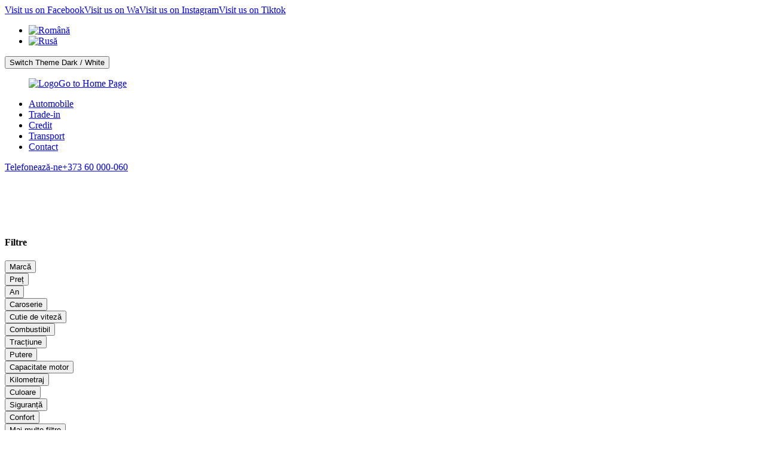

--- FILE ---
content_type: text/html; charset=UTF-8
request_url: https://importauto.md/automobile/citroen/
body_size: 18395
content:
    <!doctype html>
<html lang="ro-RO" >

    <head>
        <meta charset="UTF-8">
        <meta name="viewport" content="width=device-width, initial-scale=1">
        <link rel="profile" href="https://gmpg.org/xfn/11">

        <title>Citroen de vânzare în Chișinău, Moldova. 🚘 Cumpără Citroen cu rulaj 🔥 Automobil Citroen la comanda din Europa</title>
<meta name='robots' content='max-image-preview:large' />
	<style>img:is([sizes="auto" i], [sizes^="auto," i]) { contain-intrinsic-size: 3000px 1500px }</style>
	<link rel="alternate" type="application/rss+xml" title="Import Auto &raquo; Flux" href="https://importauto.md/feed/" />
<link rel="alternate" type="application/rss+xml" title="Import Auto &raquo; Flux comentarii" href="https://importauto.md/comments/feed/" />
<link rel="alternate" type="application/rss+xml" title="Import Auto &raquo; Flux Citroen Marcă" href="https://importauto.md/automobile/citroen/feed/" />
<meta name="title" content="Citroen de vânzare în Chișinău, Moldova. 🚘 Cumpără Citroen cu rulaj 🔥 Automobil Citroen la comanda din Europa">
<meta property="og:title" content="Citroen de vânzare în Chișinău, Moldova. 🚘 Cumpără Citroen cu rulaj 🔥 Automobil Citroen la comanda din Europa">
<meta name="description" content="Vânzare Citroen cu parcurs în Chișinău. Automobile cu rulaj din Europa în stock și la comandă. 🔥 Leasing | Credit auto | schimb | tradein.">
<meta property="og:description" content="Vânzare Citroen cu parcurs în Chișinău. Automobile cu rulaj din Europa în stock și la comandă. 🔥 Leasing | Credit auto | schimb | tradein.">
<meta name="image" content="https://importauto.md/wp-content/uploads/2023/10/share-import-auto.png">
<meta property="og:image" content="https://importauto.md/wp-content/uploads/2023/10/share-import-auto.png">
<script>
window._wpemojiSettings = {"baseUrl":"https:\/\/s.w.org\/images\/core\/emoji\/15.0.3\/72x72\/","ext":".png","svgUrl":"https:\/\/s.w.org\/images\/core\/emoji\/15.0.3\/svg\/","svgExt":".svg","source":{"concatemoji":"https:\/\/importauto.md\/wp-includes\/js\/wp-emoji-release.min.js?ver=6.7.4"}};
/*! This file is auto-generated */
!function(i,n){var o,s,e;function c(e){try{var t={supportTests:e,timestamp:(new Date).valueOf()};sessionStorage.setItem(o,JSON.stringify(t))}catch(e){}}function p(e,t,n){e.clearRect(0,0,e.canvas.width,e.canvas.height),e.fillText(t,0,0);var t=new Uint32Array(e.getImageData(0,0,e.canvas.width,e.canvas.height).data),r=(e.clearRect(0,0,e.canvas.width,e.canvas.height),e.fillText(n,0,0),new Uint32Array(e.getImageData(0,0,e.canvas.width,e.canvas.height).data));return t.every(function(e,t){return e===r[t]})}function u(e,t,n){switch(t){case"flag":return n(e,"\ud83c\udff3\ufe0f\u200d\u26a7\ufe0f","\ud83c\udff3\ufe0f\u200b\u26a7\ufe0f")?!1:!n(e,"\ud83c\uddfa\ud83c\uddf3","\ud83c\uddfa\u200b\ud83c\uddf3")&&!n(e,"\ud83c\udff4\udb40\udc67\udb40\udc62\udb40\udc65\udb40\udc6e\udb40\udc67\udb40\udc7f","\ud83c\udff4\u200b\udb40\udc67\u200b\udb40\udc62\u200b\udb40\udc65\u200b\udb40\udc6e\u200b\udb40\udc67\u200b\udb40\udc7f");case"emoji":return!n(e,"\ud83d\udc26\u200d\u2b1b","\ud83d\udc26\u200b\u2b1b")}return!1}function f(e,t,n){var r="undefined"!=typeof WorkerGlobalScope&&self instanceof WorkerGlobalScope?new OffscreenCanvas(300,150):i.createElement("canvas"),a=r.getContext("2d",{willReadFrequently:!0}),o=(a.textBaseline="top",a.font="600 32px Arial",{});return e.forEach(function(e){o[e]=t(a,e,n)}),o}function t(e){var t=i.createElement("script");t.src=e,t.defer=!0,i.head.appendChild(t)}"undefined"!=typeof Promise&&(o="wpEmojiSettingsSupports",s=["flag","emoji"],n.supports={everything:!0,everythingExceptFlag:!0},e=new Promise(function(e){i.addEventListener("DOMContentLoaded",e,{once:!0})}),new Promise(function(t){var n=function(){try{var e=JSON.parse(sessionStorage.getItem(o));if("object"==typeof e&&"number"==typeof e.timestamp&&(new Date).valueOf()<e.timestamp+604800&&"object"==typeof e.supportTests)return e.supportTests}catch(e){}return null}();if(!n){if("undefined"!=typeof Worker&&"undefined"!=typeof OffscreenCanvas&&"undefined"!=typeof URL&&URL.createObjectURL&&"undefined"!=typeof Blob)try{var e="postMessage("+f.toString()+"("+[JSON.stringify(s),u.toString(),p.toString()].join(",")+"));",r=new Blob([e],{type:"text/javascript"}),a=new Worker(URL.createObjectURL(r),{name:"wpTestEmojiSupports"});return void(a.onmessage=function(e){c(n=e.data),a.terminate(),t(n)})}catch(e){}c(n=f(s,u,p))}t(n)}).then(function(e){for(var t in e)n.supports[t]=e[t],n.supports.everything=n.supports.everything&&n.supports[t],"flag"!==t&&(n.supports.everythingExceptFlag=n.supports.everythingExceptFlag&&n.supports[t]);n.supports.everythingExceptFlag=n.supports.everythingExceptFlag&&!n.supports.flag,n.DOMReady=!1,n.readyCallback=function(){n.DOMReady=!0}}).then(function(){return e}).then(function(){var e;n.supports.everything||(n.readyCallback(),(e=n.source||{}).concatemoji?t(e.concatemoji):e.wpemoji&&e.twemoji&&(t(e.twemoji),t(e.wpemoji)))}))}((window,document),window._wpemojiSettings);
</script>
<link rel='stylesheet' id='fontello-css' href='https://importauto.md/wp-content/plugins/go-car-dealer//assets/fontello/css/fontello.css?ver=1760539675' media='all' />
<style id='wp-emoji-styles-inline-css'>

	img.wp-smiley, img.emoji {
		display: inline !important;
		border: none !important;
		box-shadow: none !important;
		height: 1em !important;
		width: 1em !important;
		margin: 0 0.07em !important;
		vertical-align: -0.1em !important;
		background: none !important;
		padding: 0 !important;
	}
</style>
<link rel='stylesheet' id='wp-block-library-css' href='https://importauto.md/wp-includes/css/dist/block-library/style.min.css?ver=6.7.4' media='all' />
<style id='enspire-alert-style-inline-css'>
.wp-block-gutenberg-customizer-gutenberg-customizer{background-color:#21759b;color:#fff;padding:2px}

</style>
<link rel='stylesheet' id='es-core-tailwind-css' href='https://importauto.md/wp-content/themes/go-car-dealer-theme/assets/css/es-tailwind.css?ver=1760540255' media='all' />
<link rel='stylesheet' id='es-core-gutenberg-css' href='https://importauto.md/wp-content/themes/go-car-dealer-theme/assets/css/es-gutenberg.css?ver=1760540255' media='all' />
<style id='classic-theme-styles-inline-css'>
/*! This file is auto-generated */
.wp-block-button__link{color:#fff;background-color:#32373c;border-radius:9999px;box-shadow:none;text-decoration:none;padding:calc(.667em + 2px) calc(1.333em + 2px);font-size:1.125em}.wp-block-file__button{background:#32373c;color:#fff;text-decoration:none}
</style>
<style id='global-styles-inline-css'>
:root{--wp--preset--aspect-ratio--square: 1;--wp--preset--aspect-ratio--4-3: 4/3;--wp--preset--aspect-ratio--3-4: 3/4;--wp--preset--aspect-ratio--3-2: 3/2;--wp--preset--aspect-ratio--2-3: 2/3;--wp--preset--aspect-ratio--16-9: 16/9;--wp--preset--aspect-ratio--9-16: 9/16;--wp--preset--color--black: #000000;--wp--preset--color--cyan-bluish-gray: #abb8c3;--wp--preset--color--white: #ffffff;--wp--preset--color--pale-pink: #f78da7;--wp--preset--color--vivid-red: #cf2e2e;--wp--preset--color--luminous-vivid-orange: #ff6900;--wp--preset--color--luminous-vivid-amber: #fcb900;--wp--preset--color--light-green-cyan: #7bdcb5;--wp--preset--color--vivid-green-cyan: #00d084;--wp--preset--color--pale-cyan-blue: #8ed1fc;--wp--preset--color--vivid-cyan-blue: #0693e3;--wp--preset--color--vivid-purple: #9b51e0;--wp--preset--color--b-1: hsla(var(--b1)/1);--wp--preset--color--b-2: hsla(var(--b2)/1);--wp--preset--color--b-3: hsla(var(--b3)/1);--wp--preset--color--bc: hsla(var(--bc)/1);--wp--preset--color--p: hsla(var(--p)/1);--wp--preset--color--pc: hsla(var(--pc)/1);--wp--preset--color--pf: hsla(var(--pf)/1);--wp--preset--color--s: hsla(var(--s)/1);--wp--preset--color--sc: hsla(var(--sc)/1);--wp--preset--color--sf: hsla(var(--sf)/1);--wp--preset--color--a: hsla(var(--a)/1);--wp--preset--color--ac: hsla(var(--ac)/1);--wp--preset--color--af: hsla(var(--af)/1);--wp--preset--color--n: hsla(var(--n)/1);--wp--preset--color--nc: hsla(var(--nc)/1);--wp--preset--color--nf: hsla(var(--nf)/1);--wp--preset--color--in: hsla(var(--inc)/1);--wp--preset--color--su: hsla(var(--su)/1);--wp--preset--color--suc: hsla(var(--suc)/1);--wp--preset--color--wa: hsla(var(--wa)/1);--wp--preset--color--wac: hsla(var(--wac)/1);--wp--preset--color--er: hsla(var(--er)/1);--wp--preset--color--erc: hsla(var(--erc)/1);--wp--preset--gradient--vivid-cyan-blue-to-vivid-purple: linear-gradient(135deg,rgba(6,147,227,1) 0%,rgb(155,81,224) 100%);--wp--preset--gradient--light-green-cyan-to-vivid-green-cyan: linear-gradient(135deg,rgb(122,220,180) 0%,rgb(0,208,130) 100%);--wp--preset--gradient--luminous-vivid-amber-to-luminous-vivid-orange: linear-gradient(135deg,rgba(252,185,0,1) 0%,rgba(255,105,0,1) 100%);--wp--preset--gradient--luminous-vivid-orange-to-vivid-red: linear-gradient(135deg,rgba(255,105,0,1) 0%,rgb(207,46,46) 100%);--wp--preset--gradient--very-light-gray-to-cyan-bluish-gray: linear-gradient(135deg,rgb(238,238,238) 0%,rgb(169,184,195) 100%);--wp--preset--gradient--cool-to-warm-spectrum: linear-gradient(135deg,rgb(74,234,220) 0%,rgb(151,120,209) 20%,rgb(207,42,186) 40%,rgb(238,44,130) 60%,rgb(251,105,98) 80%,rgb(254,248,76) 100%);--wp--preset--gradient--blush-light-purple: linear-gradient(135deg,rgb(255,206,236) 0%,rgb(152,150,240) 100%);--wp--preset--gradient--blush-bordeaux: linear-gradient(135deg,rgb(254,205,165) 0%,rgb(254,45,45) 50%,rgb(107,0,62) 100%);--wp--preset--gradient--luminous-dusk: linear-gradient(135deg,rgb(255,203,112) 0%,rgb(199,81,192) 50%,rgb(65,88,208) 100%);--wp--preset--gradient--pale-ocean: linear-gradient(135deg,rgb(255,245,203) 0%,rgb(182,227,212) 50%,rgb(51,167,181) 100%);--wp--preset--gradient--electric-grass: linear-gradient(135deg,rgb(202,248,128) 0%,rgb(113,206,126) 100%);--wp--preset--gradient--midnight: linear-gradient(135deg,rgb(2,3,129) 0%,rgb(40,116,252) 100%);--wp--preset--font-size--small: 13px;--wp--preset--font-size--medium: 20px;--wp--preset--font-size--large: 36px;--wp--preset--font-size--x-large: 42px;--wp--preset--font-size--tiny: 10px;--wp--preset--font-size--xs: 12px;--wp--preset--font-size--sm: 14px;--wp--preset--font-size--lg: 18px;--wp--preset--font-size--xl: 20px;--wp--preset--font-size--2-xl: 32px;--wp--preset--font-size--hg: 94px;--wp--preset--font-size--h-1: 36px;--wp--preset--font-size--h-2: 30px;--wp--preset--font-size--h-3: 28px;--wp--preset--font-size--h-4: 24px;--wp--preset--font-size--h-5: 19px;--wp--preset--font-size--h-6: 16px;--wp--preset--spacing--20: 0.44rem;--wp--preset--spacing--30: 0.67rem;--wp--preset--spacing--40: 1rem;--wp--preset--spacing--50: 1.5rem;--wp--preset--spacing--60: 2.25rem;--wp--preset--spacing--70: 3.38rem;--wp--preset--spacing--80: 5.06rem;--wp--preset--shadow--natural: 6px 6px 9px rgba(0, 0, 0, 0.2);--wp--preset--shadow--deep: 12px 12px 50px rgba(0, 0, 0, 0.4);--wp--preset--shadow--sharp: 6px 6px 0px rgba(0, 0, 0, 0.2);--wp--preset--shadow--outlined: 6px 6px 0px -3px rgba(255, 255, 255, 1), 6px 6px rgba(0, 0, 0, 1);--wp--preset--shadow--crisp: 6px 6px 0px rgba(0, 0, 0, 1);}:where(.is-layout-flex){gap: 0.5em;}:where(.is-layout-grid){gap: 0.5em;}body .is-layout-flex{display: flex;}.is-layout-flex{flex-wrap: wrap;align-items: center;}.is-layout-flex > :is(*, div){margin: 0;}body .is-layout-grid{display: grid;}.is-layout-grid > :is(*, div){margin: 0;}:where(.wp-block-columns.is-layout-flex){gap: 2em;}:where(.wp-block-columns.is-layout-grid){gap: 2em;}:where(.wp-block-post-template.is-layout-flex){gap: 1.25em;}:where(.wp-block-post-template.is-layout-grid){gap: 1.25em;}.has-black-color{color: var(--wp--preset--color--black) !important;}.has-cyan-bluish-gray-color{color: var(--wp--preset--color--cyan-bluish-gray) !important;}.has-white-color{color: var(--wp--preset--color--white) !important;}.has-pale-pink-color{color: var(--wp--preset--color--pale-pink) !important;}.has-vivid-red-color{color: var(--wp--preset--color--vivid-red) !important;}.has-luminous-vivid-orange-color{color: var(--wp--preset--color--luminous-vivid-orange) !important;}.has-luminous-vivid-amber-color{color: var(--wp--preset--color--luminous-vivid-amber) !important;}.has-light-green-cyan-color{color: var(--wp--preset--color--light-green-cyan) !important;}.has-vivid-green-cyan-color{color: var(--wp--preset--color--vivid-green-cyan) !important;}.has-pale-cyan-blue-color{color: var(--wp--preset--color--pale-cyan-blue) !important;}.has-vivid-cyan-blue-color{color: var(--wp--preset--color--vivid-cyan-blue) !important;}.has-vivid-purple-color{color: var(--wp--preset--color--vivid-purple) !important;}.has-black-background-color{background-color: var(--wp--preset--color--black) !important;}.has-cyan-bluish-gray-background-color{background-color: var(--wp--preset--color--cyan-bluish-gray) !important;}.has-white-background-color{background-color: var(--wp--preset--color--white) !important;}.has-pale-pink-background-color{background-color: var(--wp--preset--color--pale-pink) !important;}.has-vivid-red-background-color{background-color: var(--wp--preset--color--vivid-red) !important;}.has-luminous-vivid-orange-background-color{background-color: var(--wp--preset--color--luminous-vivid-orange) !important;}.has-luminous-vivid-amber-background-color{background-color: var(--wp--preset--color--luminous-vivid-amber) !important;}.has-light-green-cyan-background-color{background-color: var(--wp--preset--color--light-green-cyan) !important;}.has-vivid-green-cyan-background-color{background-color: var(--wp--preset--color--vivid-green-cyan) !important;}.has-pale-cyan-blue-background-color{background-color: var(--wp--preset--color--pale-cyan-blue) !important;}.has-vivid-cyan-blue-background-color{background-color: var(--wp--preset--color--vivid-cyan-blue) !important;}.has-vivid-purple-background-color{background-color: var(--wp--preset--color--vivid-purple) !important;}.has-black-border-color{border-color: var(--wp--preset--color--black) !important;}.has-cyan-bluish-gray-border-color{border-color: var(--wp--preset--color--cyan-bluish-gray) !important;}.has-white-border-color{border-color: var(--wp--preset--color--white) !important;}.has-pale-pink-border-color{border-color: var(--wp--preset--color--pale-pink) !important;}.has-vivid-red-border-color{border-color: var(--wp--preset--color--vivid-red) !important;}.has-luminous-vivid-orange-border-color{border-color: var(--wp--preset--color--luminous-vivid-orange) !important;}.has-luminous-vivid-amber-border-color{border-color: var(--wp--preset--color--luminous-vivid-amber) !important;}.has-light-green-cyan-border-color{border-color: var(--wp--preset--color--light-green-cyan) !important;}.has-vivid-green-cyan-border-color{border-color: var(--wp--preset--color--vivid-green-cyan) !important;}.has-pale-cyan-blue-border-color{border-color: var(--wp--preset--color--pale-cyan-blue) !important;}.has-vivid-cyan-blue-border-color{border-color: var(--wp--preset--color--vivid-cyan-blue) !important;}.has-vivid-purple-border-color{border-color: var(--wp--preset--color--vivid-purple) !important;}.has-vivid-cyan-blue-to-vivid-purple-gradient-background{background: var(--wp--preset--gradient--vivid-cyan-blue-to-vivid-purple) !important;}.has-light-green-cyan-to-vivid-green-cyan-gradient-background{background: var(--wp--preset--gradient--light-green-cyan-to-vivid-green-cyan) !important;}.has-luminous-vivid-amber-to-luminous-vivid-orange-gradient-background{background: var(--wp--preset--gradient--luminous-vivid-amber-to-luminous-vivid-orange) !important;}.has-luminous-vivid-orange-to-vivid-red-gradient-background{background: var(--wp--preset--gradient--luminous-vivid-orange-to-vivid-red) !important;}.has-very-light-gray-to-cyan-bluish-gray-gradient-background{background: var(--wp--preset--gradient--very-light-gray-to-cyan-bluish-gray) !important;}.has-cool-to-warm-spectrum-gradient-background{background: var(--wp--preset--gradient--cool-to-warm-spectrum) !important;}.has-blush-light-purple-gradient-background{background: var(--wp--preset--gradient--blush-light-purple) !important;}.has-blush-bordeaux-gradient-background{background: var(--wp--preset--gradient--blush-bordeaux) !important;}.has-luminous-dusk-gradient-background{background: var(--wp--preset--gradient--luminous-dusk) !important;}.has-pale-ocean-gradient-background{background: var(--wp--preset--gradient--pale-ocean) !important;}.has-electric-grass-gradient-background{background: var(--wp--preset--gradient--electric-grass) !important;}.has-midnight-gradient-background{background: var(--wp--preset--gradient--midnight) !important;}.has-small-font-size{font-size: var(--wp--preset--font-size--small) !important;}.has-medium-font-size{font-size: var(--wp--preset--font-size--medium) !important;}.has-large-font-size{font-size: var(--wp--preset--font-size--large) !important;}.has-x-large-font-size{font-size: var(--wp--preset--font-size--x-large) !important;}
:where(.wp-block-post-template.is-layout-flex){gap: 1.25em;}:where(.wp-block-post-template.is-layout-grid){gap: 1.25em;}
:where(.wp-block-columns.is-layout-flex){gap: 2em;}:where(.wp-block-columns.is-layout-grid){gap: 2em;}
:root :where(.wp-block-pullquote){font-size: 1.5em;line-height: 1.6;}
</style>
<link rel='stylesheet' id='es-core-front-css' href='https://importauto.md/wp-content/plugins/go-car-dealer//assets/css/es-front.css?ver=1760539675' media='all' />
<link rel='stylesheet' id='autopark-archive-css' href='https://importauto.md/wp-content/plugins/go-car-dealer/assets/css/gocar-archive.css?ver=1.0.0' media='all' />
<link rel='stylesheet' id='wpml-legacy-horizontal-list-0-css' href='https://importauto.md/wp-content/plugins/sitepress-multilingual-cms/templates/language-switchers/legacy-list-horizontal/style.min.css?ver=1' media='all' />
<link rel='stylesheet' id='es-theme-css' href='https://importauto.md/wp-content/themes/go-car-dealer-theme/assets/css/es-theme.css?ver=1760540255' media='' />
<link rel='stylesheet' id='fancybox-css' href='https://importauto.md/wp-content/plugins/go-car-dealer/assets/libs/fancybox/fancybox.min.css?ver=6.7.4' media='all' />
<script id="wpml-cookie-js-extra">
var wpml_cookies = {"wp-wpml_current_language":{"value":"ro","expires":1,"path":"\/"}};
var wpml_cookies = {"wp-wpml_current_language":{"value":"ro","expires":1,"path":"\/"}};
</script>
<script src="https://importauto.md/wp-content/plugins/sitepress-multilingual-cms/res/js/cookies/language-cookie.js?ver=470000" id="wpml-cookie-js" defer data-wp-strategy="defer"></script>
<script src="https://importauto.md/wp-content/plugins/go-car-dealer//assets/js/es-front.js?ver=1760539675" id="es-core-front-js"></script>
<script src="https://importauto.md/wp-content/plugins/go-car-dealer/assets/libs/swiper/swiper-bundle.js?ver=6.7.4" id="swiper-js"></script>
<script src="https://importauto.md/wp-content/plugins/go-car-dealer/assets/libs/fancybox/fancybox.min.js?ver=6.7.4" id="fancybox-js"></script>
<link rel="https://api.w.org/" href="https://importauto.md/wp-json/" /><link rel="EditURI" type="application/rsd+xml" title="RSD" href="https://importauto.md/xmlrpc.php?rsd" />
<meta name="generator" content="WordPress 6.7.4" />
<meta name="generator" content="WPML ver:4.7.0 stt:44,45;" />
<style type="text/css">
.es-car-slider-logo-block{margin-bottom:2rem}.gw-slider-logo__link{display:flex;align-items:center;justify-content:center;height:100%;font-size:12px;font-weight:700}.es-car-slider-logo{background-color:#fff;color:#1c2123;height:60px;border-radius:var(--rounded-box,1rem);overflow:hidden;border-width:1px;--tw-border-opacity:1;border-color:hsl(var(--b3,var(--b2)) / var(--tw-border-opacity));padding:.5rem}.gw-car-slider-logo:not(.swiper-initialized) .swiper-wrapper{display:flex;gap:5px}.gw-car-slider-logo:not(.swiper-initialized) .swiper-slide{width:calc(100% / 4 - 4px)!important;height:40px!important}.gw-car-slider-logo:not(.swiper-initialized) .swiper-slide:nth-child(n+5){display:none}@media (min-width:374px){.gw-car-slider-logo:not(.swiper-initialized) .swiper-slide{width:calc(100% / 5 - 4px)!important;height:40px!important}.gw-car-slider-logo:not(.swiper-initialized) .swiper-slide:nth-child(n+6){display:none}}@media (min-width:460px){.gw-car-slider-logo:not(.swiper-initialized) .swiper-slide{width:calc(100% / 6 - 4px)!important;height:40px!important}.gw-car-slider-logo:not(.swiper-initialized) .swiper-slide:nth-child(n+7){display:none}}@media (min-width:600px){.gw-car-slider-logo:not(.swiper-initialized) .swiper-slide{width:calc(100% / 8 - 4px)!important;height:40px!important}.gw-car-slider-logo:not(.swiper-initialized) .swiper-slide:nth-child(n+9){display:none}}@media (min-width:760px){.gw-car-slider-logo:not(.swiper-initialized) .swiper-slide{width:calc(100% / 10 - 4px)!important;height:40px!important}.gw-car-slider-logo:not(.swiper-initialized) .swiper-slide:nth-child(n+11){display:none}}@media (min-width:960px){.gw-car-slider-logo:not(.swiper-initialized) .swiper-slide{width:calc(100% / 12 - 4px)!important;height:40px!important}.gw-car-slider-logo:not(.swiper-initialized) .swiper-slide:nth-child(n+13){display:none}}@media (min-width:1180px){.gw-car-slider-logo:not(.swiper-initialized) .swiper-slide{width:calc(100% / 15 - 4px)!important;height:40px!important}.gw-car-slider-logo:not(.swiper-initialized) .swiper-slide:nth-child(n+16){display:none}}
</style>
<link rel="icon" href="https://importauto.md/wp-content/uploads/2024/08/favicon-192x192-1-192x150.png" sizes="32x32" />
<link rel="icon" href="https://importauto.md/wp-content/uploads/2024/08/favicon-192x192-1-192x150.png" sizes="192x192" />
<link rel="apple-touch-icon" href="https://importauto.md/wp-content/uploads/2024/08/favicon-192x192-1-192x150.png" />
<meta name="msapplication-TileImage" content="https://importauto.md/wp-content/uploads/2024/08/favicon-192x192-1.png" />
		<style id="wp-custom-css">
			.single .breadcrumbs{
	margin-bottom: 15px;
}

.btn-print{
	display: none;
}

.site-logo img{
	width: 160px;
	height: 40px
}

.flyout-heading{
	min-height: 45px;
}

.facetwp-flyout .gw-flyout-rows {
	height: calc(100% - 140px); 
}

.car__header{
	position: relative;
}

.postcard .car-status{
    left: 50% !important;
    top: 50% !important;
    transform: translate(-50%, -50%);
    padding: 13px;
    display: block;
    height: auto;
    background: rgb(255 255 255 / 95%);
    border: #fff;
    font-weight: bold;
}

.car-block-gallery .car-status{
		background: #fff;
    color: #171b1c;
    font-size: 14px;
    font-weight: 500;
    padding: 0.4em 0.8em;
    border-radius: 999px;
    position: absolute;
    z-index: 1;
    top: 12px;
    left: 12px;
}

@media screen and (min-width: 1024px){
	.car-block-gallery .car-status{
		    font-size: 20px;
	}
}

.cars-content ul{
	  list-style: disc;
    margin-left: 30px;
}

.cars-content li{
	margin-bottom: .5em;
}

.cars-content h2{
	font-size: 24px;
}

.cars-content a{
	text-decoration: underline;
	color: hsl(var(--p));
}

.mysitemap {
	font-size: 14px;
}
.mysitemap hr{
	margin: 20px 0;
}
.mysitemap li{
	margin-left: 10px;
}

.car-status{
	color: #e1101d;
}

.thx-description-ro{
 max-width: 485px !important;	
}

.thx-bottom-row{
	align-items: start;
  gap: 30px;
}		</style>
		        
        <!-- Google Tag Manager -->
        <script>(function(w,d,s,l,i){w[l]=w[l]||[];w[l].push({'gtm.start':
        new Date().getTime(),event:'gtm.js'});var f=d.getElementsByTagName(s)[0],
        j=d.createElement(s),dl=l!='dataLayer'?'&l='+l:'';j.async=true;j.src=
        'https://www.googletagmanager.com/gtm.js?id='+i+dl;f.parentNode.insertBefore(j,f);
        })(window,document,'script','dataLayer','GTM-NF896SCN');</script>
        <!-- End Google Tag Manager -->
        
    </head>

<body class="archive tax-make term-citroen term-563 wp-embed-responsive gspbody gspb-bodyfront hfeed no-sidebar">


<div id="page" class="site">

    <header id="masthead" class="site-header">

                    <div class="site-header__top">
                <div class="container">
                    <div class="columns">
                        <div class="column column-1"> <div class="widget-socials-icons"><a href="https://www.facebook.com/importauto.md/" target="_blank" class="link-social link-social-facebook"><i class="icon-facebook"></i><span class="screen-reader-text">Visit us on Facebook</span></a><a href="https://wa.me/37379724444" target="_blank" class="link-social link-social-wa"><i class="icon-whatsapp"></i><span class="screen-reader-text">Visit us on Wa</span></a><a href="https://www.instagram.com/importauto.md/" target="_blank" class="link-social link-social-instagram"><i class="icon-instagram"></i><span class="screen-reader-text">Visit us on Instagram</span></a><a href="https://www.tiktok.com/@importauto.md" target="_blank" class="link-social link-social-tiktok"><i class="icon-tiktok"></i><span class="screen-reader-text">Visit us on Tiktok</span></a></div></div><div class="column column-2">
<div class="wpml-ls-statics-shortcode_actions wpml-ls wpml-ls-legacy-list-horizontal">
	<ul><li class="wpml-ls-slot-shortcode_actions wpml-ls-item wpml-ls-item-ro wpml-ls-current-language wpml-ls-first-item wpml-ls-item-legacy-list-horizontal">
				<a href="https://importauto.md/automobile/citroen/" class="wpml-ls-link">
                                                        <img
            class="wpml-ls-flag"
            src="https://importauto.md/wp-content/plugins/sitepress-multilingual-cms/res/flags/ro.png"
            alt="Română"
            width=18
            height=12
    /></a>
			</li><li class="wpml-ls-slot-shortcode_actions wpml-ls-item wpml-ls-item-ru wpml-ls-last-item wpml-ls-item-legacy-list-horizontal">
				<a href="http://importauto.md/ru/" class="wpml-ls-link">
                                                        <img
            class="wpml-ls-flag"
            src="https://importauto.md/wp-content/plugins/sitepress-multilingual-cms/res/flags/ru.png"
            alt="Rusă"
            width=18
            height=12
    /></a>
			</li></ul>
</div>
<button class="btn-theme-color-switcher">Switch Theme Dark / White</button></div>                    </div>
                </div>
            </div>
        

                    <div class="site-header__main">
                <div class="container">

                    <div class="burger" id="burger">
                        <span class="burger-line"></span>
                        <span class="burger-line"></span>
                        <span class="burger-line"></span>
                    </div>
                    <span class="overlay"></span>
                    <div class="navbar-mob"></div>

                    <div class="columns">
                        <div class="column column-1"><figure class="site-logo"><a href="https://importauto.md"><img width="180" height="45" src="https://importauto.md/wp-content/uploads/2023/10/logo-import-auto.png" class="attachment-full size-full" alt="Logo" decoding="async" /><span class="screen-reader-text">Go to Home Page</span></a></figure></div><div class="column column-2"><nav class="nav-menu"><ul id="menu-primary" class="menu"><li id="menu-item-1002" class="menu-item menu-item-type-post_type menu-item-object-page menu-item-home menu-item-1002"><a href="https://importauto.md/">Automobile</a></li>
<li id="menu-item-674" class="menu-item menu-item-type-post_type menu-item-object-page menu-item-674"><a href="https://importauto.md/trade-in/">Trade-in</a></li>
<li id="menu-item-935" class="menu-item menu-item-type-post_type menu-item-object-page menu-item-935"><a href="https://importauto.md/credit/">Credit</a></li>
<li id="menu-item-1253" class="menu-item menu-item-type-post_type menu-item-object-page menu-item-1253"><a href="https://importauto.md/transport/">Transport</a></li>
<li id="menu-item-154" class="menu-item menu-item-type-post_type menu-item-object-page menu-item-154"><a href="https://importauto.md/contact/">Contact</a></li>
</ul></nav><a href="tel:+37360000060" class="btn-call-us"><span>Telefonează-ne</span>+373 60 000-060</a></div>                    </div>
                </div>
            </div>
            </header>

    <div class="site-body">
        
        <main id="primary" class="site-main">
            <div class="container">
                <div class="listing listing-car listing-car-1">
    
<div id="block-697ebd794f377" class="es-car-slider-logo-block">
    <div class="es-car-slider-logo">
        <div class="swiper gw-car-slider-logo">
            <div class="swiper-wrapper">
                <div class="swiper-slide gw-slider-logo"><a class="gw-slider-logo__link" href="https://importauto.md/automobile/bmw/" title="BMW"><img class="gw-slider-logo__img swiper-lazy" src="[data-uri]" data-src="https://importauto.md/wp-content/uploads/2023/11/logo-bmw.png" loading="lazy" alt="BMW"><div class="swiper-lazy-preloader"></div></a></div><div class="swiper-slide gw-slider-logo"><a class="gw-slider-logo__link" href="https://importauto.md/automobile/skoda/" title="Skoda"><img class="gw-slider-logo__img swiper-lazy" src="[data-uri]" data-src="https://importauto.md/wp-content/uploads/2023/11/logo-skoda-old.png" loading="lazy" alt="Skoda"><div class="swiper-lazy-preloader"></div></a></div><div class="swiper-slide gw-slider-logo"><a class="gw-slider-logo__link" href="https://importauto.md/automobile/ford/" title="Ford"><img class="gw-slider-logo__img swiper-lazy" src="[data-uri]" data-src="https://importauto.md/wp-content/uploads/2023/11/logo-ford.png" loading="lazy" alt="Ford"><div class="swiper-lazy-preloader"></div></a></div><div class="swiper-slide gw-slider-logo"><a class="gw-slider-logo__link" href="https://importauto.md/automobile/volkswagen/" title="Volkswagen"><img class="gw-slider-logo__img swiper-lazy" src="[data-uri]" data-src="https://importauto.md/wp-content/uploads/2023/11/logo-volksvagen.png" loading="lazy" alt="Volkswagen"><div class="swiper-lazy-preloader"></div></a></div><div class="swiper-slide gw-slider-logo"><a class="gw-slider-logo__link" href="https://importauto.md/automobile/volvo/" title="Volvo"><img class="gw-slider-logo__img swiper-lazy" src="[data-uri]" data-src="https://importauto.md/wp-content/uploads/2023/11/logo-volvo.png" loading="lazy" alt="Volvo"><div class="swiper-lazy-preloader"></div></a></div><div class="swiper-slide gw-slider-logo"><a class="gw-slider-logo__link" href="https://importauto.md/automobile/mercedes/" title="Mercedes"><img class="gw-slider-logo__img swiper-lazy" src="[data-uri]" data-src="https://importauto.md/wp-content/uploads/2023/11/logo-mercedes.png" loading="lazy" alt="Mercedes"><div class="swiper-lazy-preloader"></div></a></div><div class="swiper-slide gw-slider-logo"><a class="gw-slider-logo__link" href="https://importauto.md/automobile/renault/" title="Renault"><img class="gw-slider-logo__img swiper-lazy" src="[data-uri]" data-src="https://importauto.md/wp-content/uploads/2023/11/logo-renault-128x150.png" loading="lazy" alt="Renault"><div class="swiper-lazy-preloader"></div></a></div><div class="swiper-slide gw-slider-logo"><a class="gw-slider-logo__link" href="https://importauto.md/automobile/audi/" title="Audi"><img class="gw-slider-logo__img swiper-lazy" src="[data-uri]" data-src="https://importauto.md/wp-content/uploads/2023/11/logo-audi.png" loading="lazy" alt="Audi"><div class="swiper-lazy-preloader"></div></a></div><div class="swiper-slide gw-slider-logo"><a class="gw-slider-logo__link" href="https://importauto.md/automobile/peugeot/" title="Peugeot"><img class="gw-slider-logo__img swiper-lazy" src="[data-uri]" data-src="https://importauto.md/wp-content/uploads/2023/11/logo-peugeot-old.png" loading="lazy" alt="Peugeot"><div class="swiper-lazy-preloader"></div></a></div><div class="swiper-slide gw-slider-logo"><a class="gw-slider-logo__link" href="https://importauto.md/automobile/kia/" title="KIA"><img class="gw-slider-logo__img swiper-lazy" src="[data-uri]" data-src="https://importauto.md/wp-content/uploads/2023/11/logo-kia.png" loading="lazy" alt="KIA"><div class="swiper-lazy-preloader"></div></a></div><div class="swiper-slide gw-slider-logo"><a class="gw-slider-logo__link" href="https://importauto.md/automobile/citroen/" title="Citroen"><img class="gw-slider-logo__img swiper-lazy" src="[data-uri]" data-src="https://importauto.md/wp-content/uploads/2023/11/logo-citroen-old.png" loading="lazy" alt="Citroen"><div class="swiper-lazy-preloader"></div></a></div><div class="swiper-slide gw-slider-logo"><a class="gw-slider-logo__link" href="https://importauto.md/automobile/nissan/" title="Nissan"><img class="gw-slider-logo__img swiper-lazy" src="[data-uri]" data-src="https://importauto.md/wp-content/uploads/2023/11/logo-nissan-old.png" loading="lazy" alt="Nissan"><div class="swiper-lazy-preloader"></div></a></div><div class="swiper-slide gw-slider-logo"><a class="gw-slider-logo__link" href="https://importauto.md/automobile/toyota/" title="Toyota"><img class="gw-slider-logo__img swiper-lazy" src="[data-uri]" data-src="https://importauto.md/wp-content/uploads/2023/11/logo-toyota.png" loading="lazy" alt="Toyota"><div class="swiper-lazy-preloader"></div></a></div><div class="swiper-slide gw-slider-logo"><a class="gw-slider-logo__link" href="https://importauto.md/automobile/hyundai/" title="Hyundai"><img class="gw-slider-logo__img swiper-lazy" src="[data-uri]" data-src="https://importauto.md/wp-content/uploads/2023/11/logo-hyundai2.png" loading="lazy" alt="Hyundai"><div class="swiper-lazy-preloader"></div></a></div><div class="swiper-slide gw-slider-logo"><a class="gw-slider-logo__link" href="https://importauto.md/automobile/ds-automobiles/" title="DS Automobiles"><img class="gw-slider-logo__img swiper-lazy" src="[data-uri]" data-src="https://importauto.md/wp-content/uploads/2023/11/logo-DS-Automobiles.png" loading="lazy" alt="DS Automobiles"><div class="swiper-lazy-preloader"></div></a></div><div class="swiper-slide gw-slider-logo"><a class="gw-slider-logo__link" href="https://importauto.md/automobile/porsche/" title="Porsche"><img class="gw-slider-logo__img swiper-lazy" src="[data-uri]" data-src="https://importauto.md/wp-content/uploads/2023/11/logo-porsche-2-128x150.png" loading="lazy" alt="Porsche"><div class="swiper-lazy-preloader"></div></a></div><div class="swiper-slide gw-slider-logo"><a class="gw-slider-logo__link" href="https://importauto.md/automobile/opel/" title="Opel"><img class="gw-slider-logo__img swiper-lazy" src="[data-uri]" data-src="https://importauto.md/wp-content/uploads/2023/11/logo-opel.png" loading="lazy" alt="Opel"><div class="swiper-lazy-preloader"></div></a></div><div class="swiper-slide gw-slider-logo"><a class="gw-slider-logo__link" href="https://importauto.md/automobile/lexus/" title="Lexus"><img class="gw-slider-logo__img swiper-lazy" src="[data-uri]" data-src="https://importauto.md/wp-content/uploads/2023/11/logo-lexus.png" loading="lazy" alt="Lexus"><div class="swiper-lazy-preloader"></div></a></div><div class="swiper-slide gw-slider-logo"><a class="gw-slider-logo__link" href="https://importauto.md/automobile/jaguar/" title="Jaguar"><img class="gw-slider-logo__img swiper-lazy" src="[data-uri]" data-src="https://importauto.md/wp-content/uploads/2023/11/logo-jaguar.png" loading="lazy" alt="Jaguar"><div class="swiper-lazy-preloader"></div></a></div><div class="swiper-slide gw-slider-logo"><a class="gw-slider-logo__link" href="https://importauto.md/automobile/fiat/" title="Fiat"><img class="gw-slider-logo__img swiper-lazy" src="[data-uri]" data-src="https://importauto.md/wp-content/uploads/2023/11/logo-fiat.png" loading="lazy" alt="Fiat"><div class="swiper-lazy-preloader"></div></a></div><div class="swiper-slide gw-slider-logo"><a class="gw-slider-logo__link" href="https://importauto.md/automobile/honda/" title="Honda"><img class="gw-slider-logo__img swiper-lazy" src="[data-uri]" data-src="https://importauto.md/wp-content/uploads/2023/11/logo-honda.png" loading="lazy" alt="Honda"><div class="swiper-lazy-preloader"></div></a></div><div class="swiper-slide gw-slider-logo"><a class="gw-slider-logo__link" href="https://importauto.md/automobile/mini/" title="Mini"><img class="gw-slider-logo__img swiper-lazy" src="[data-uri]" data-src="https://importauto.md/wp-content/uploads/2023/11/logo-mini.png" loading="lazy" alt="Mini"><div class="swiper-lazy-preloader"></div></a></div>            </div>
        </div>
    </div>
</div>
    <div class="listing__wrap">
        <div class="listing__sidebar">
            <div class="car-filters">
    <div class="car-filters__wrap">
        <div class="car-filters__header flex justify-between items-center">
            <h4 class="widget-title">Filtre</h4>
            <div class="facetwp-facet facetwp-facet-reset facetwp-type-reset" data-name="reset" data-type="reset"></div>        </div>

        <div class="car-filters__items">
            <div class="gwfilters">
                                        <div class="gwfilter gwfilter-make open">
                                                            <button class="gwfilter__heading">Marcă</button>
                                                        <div class="gwfilter__content">
                                <div class="facetwp-facet facetwp-facet-make facetwp-type-hierarchy_select" data-name="make" data-type="hierarchy_select"></div>                            </div>
                        </div>
                                                <div class="gwfilter gwfilter-price open">
                                                            <button class="gwfilter__heading">Preț</button>
                                                        <div class="gwfilter__content">
                                <div class="facetwp-facet facetwp-facet-price facetwp-type-slider" data-name="price" data-type="slider"></div>                            </div>
                        </div>
                                                <div class="gwfilter gwfilter-year open">
                                                            <button class="gwfilter__heading">An</button>
                                                        <div class="gwfilter__content">
                                <div class="facetwp-facet facetwp-facet-year facetwp-type-slider" data-name="year" data-type="slider"></div>                            </div>
                        </div>
                                                <div class="gwfilter gwfilter-body">
                                                            <button class="gwfilter__heading">Caroserie</button>
                                                        <div class="gwfilter__content">
                                <div class="facetwp-facet facetwp-facet-body facetwp-type-fselect" data-name="body" data-type="fselect"></div>                            </div>
                        </div>
                                                <div class="gwfilter gwfilter-transmission">
                                                            <button class="gwfilter__heading">Cutie de viteză</button>
                                                        <div class="gwfilter__content">
                                <div class="facetwp-facet facetwp-facet-transmission facetwp-type-checkboxes" data-name="transmission" data-type="checkboxes"></div>                            </div>
                        </div>
                                                <div class="gwfilter gwfilter-fuel">
                                                            <button class="gwfilter__heading">Combustibil</button>
                                                        <div class="gwfilter__content">
                                <div class="facetwp-facet facetwp-facet-fuel facetwp-type-checkboxes" data-name="fuel" data-type="checkboxes"></div>                            </div>
                        </div>
                                                <div class="gwfilter gwfilter-traction">
                                                            <button class="gwfilter__heading">Tracțiune</button>
                                                        <div class="gwfilter__content">
                                <div class="facetwp-facet facetwp-facet-traction facetwp-type-checkboxes" data-name="traction" data-type="checkboxes"></div>                            </div>
                        </div>
                                                <div class="gwfilter gwfilter-power">
                                                            <button class="gwfilter__heading">Putere</button>
                                                        <div class="gwfilter__content">
                                <div class="facetwp-facet facetwp-facet-power facetwp-type-slider" data-name="power" data-type="slider"></div>                            </div>
                        </div>
                                                <div class="gwfilter gwfilter-engine_capacity">
                                                            <button class="gwfilter__heading"> Capacitate motor</button>
                                                        <div class="gwfilter__content">
                                <div class="facetwp-facet facetwp-facet-engine_capacity facetwp-type-slider" data-name="engine_capacity" data-type="slider"></div>                            </div>
                        </div>
                                                <div class="gwfilter gwfilter-mileage">
                                                            <button class="gwfilter__heading">Kilometraj</button>
                                                        <div class="gwfilter__content">
                                <div class="facetwp-facet facetwp-facet-mileage facetwp-type-slider" data-name="mileage" data-type="slider"></div>                            </div>
                        </div>
                                                <div class="gwfilter gwfilter-color">
                                                            <button class="gwfilter__heading">Culoare</button>
                                                        <div class="gwfilter__content">
                                <div class="facetwp-facet facetwp-facet-color facetwp-type-fselect" data-name="color" data-type="fselect"></div>                            </div>
                        </div>
                                                <div class="gwfilter gwfilter-safety">
                                                            <button class="gwfilter__heading">Siguranță</button>
                                                        <div class="gwfilter__content">
                                <div class="facetwp-facet facetwp-facet-safety facetwp-type-fselect" data-name="safety" data-type="fselect"></div>                            </div>
                        </div>
                                                <div class="gwfilter gwfilter-comfort">
                                                            <button class="gwfilter__heading">Confort</button>
                                                        <div class="gwfilter__content">
                                <div class="facetwp-facet facetwp-facet-comfort facetwp-type-fselect" data-name="comfort" data-type="fselect"></div>                            </div>
                        </div>
                                    </div>
        </div>

        <div class="car-filters__footer">
            <div class="facetwp-facet facetwp-facet-reset facetwp-type-reset" data-name="reset" data-type="reset"></div>                    </div>
    </div>
</div>

<div class="car-filters-flyout">
    <button class="facetwp-flyout-open btn btn-primary my-4 w-full flex justify-between">Mai multe filtre        <i class="icon-filter text-lg"></i></button>

    <div class="facetwp-flyout-tpl">
        <div class="gw-flyout-header flex items-center justify-between">
            <h3>Filtre</h3>
            <div class="facetwp-facet facetwp-facet-count_results facetwp-type-pager" data-name="count_results" data-type="pager"></div>        </div>
        <div class="gw-flyout-rows">{content}</div>
        <div class="gw-flyout-footer">
            <div class="facetwp-flyout-close btn btn-primary btn-view">
                Vezi&nbsp;<div class="facetwp-facet facetwp-facet-count_results facetwp-type-pager" data-name="count_results" data-type="pager"></div>            </div>
        </div>
    </div>
</div>        </div>
        <div class="listing__main">
            <div class="listing__before-content">
                <div class="flex justify-between items-center mb-4"><div class="breadcrumbs-wrapper">        <div class="breadcrumbs" itemscope="" itemtype="https://schema.org/BreadcrumbList">
                            <span class="breadcrumb " itemprop="itemListElement" itemscope=""
                      itemtype="https://schema.org/ListItem">
                    <a itemprop="item" class="breadcrumb__link" href="https://importauto.md/">
                         <span itemprop="name">Automobile</span>
                    </a>
                    <meta itemprop="position" content="1">
                </span>
                <span class="separator"></span>                <span class="breadcrumb " itemprop="itemListElement" itemscope=""
                      itemtype="https://schema.org/ListItem">
                    <a itemprop="item" class="breadcrumb__link" href="https://importauto.md/automobile/citroen/">
                         <span itemprop="name">Citroen</span>
                    </a>
                    <meta itemprop="position" content="2">
                </span>
                        </div>
    </div><div class="facetwp-facet facetwp-facet-car_sort_ facetwp-type-sort" data-name="car_sort_" data-type="sort"></div></div><div class="_cars-title"><h1>Vânzare Citroen cu parcurs</h1></div>            </div>
            <div class="listing__content">
                <div class="cars-loop"><!--fwp-loop-->

<article class="postcard car">
    <div class="car__header">
        <div class="car__image">
                        
            <img src="https://importauto.md/wp-content/uploads/2024/09/fece967b3a2e6647a3f0fef65ca359cf-350x263.jpg"
             srcset="https://importauto.md/wp-content/uploads/2024/09/fece967b3a2e6647a3f0fef65ca359cf-200x150.jpg 445w, https://importauto.md/wp-content/uploads/2024/09/fece967b3a2e6647a3f0fef65ca359cf-350x263.jpg 575w, https://importauto.md/wp-content/uploads/2024/09/fece967b3a2e6647a3f0fef65ca359cf-200x150.jpg 675w, https://importauto.md/wp-content/uploads/2024/09/fece967b3a2e6647a3f0fef65ca359cf-350x263.jpg"
             sizes="(max-width: 445px) 445px, (max-width: 575px) 575px, (max-width: 675px) 675px, 1000px"
             alt="fece967b3a2e6647a3f0fef65ca359cf"
             loading="lazy">

        </div>
            </div>

    <div class="car__body">
        <div class="price-credit"><span class="price-credit__first"><span>0€</span> avans</span><span class="price-credit__montly"><span>335€</span> lunar</span></div>        <h2 class="car__title">Citroen Jumpy <span><span class="year">2018</span></span></h2>
        <div class="car__description mt-auto">144000km · 1600cm<sup>3</sup> · Diesel · Mecanică · Din față</div>
        <div class="car__price"><div class="price"> <strong class="price__value">11499€</strong></div> </div>
    </div>

    <a href="https://importauto.md/auto/citroen-jumpy-9964/" class="link-absolute" aria-label="Read more about %s"></a>
</article>
<article class="postcard car">
    <div class="car__header">
        <div class="car__image">
                        
            <img src="https://importauto.md/wp-content/uploads/2023/10/c8798e116694c939c5ca3c99d3e6fbb5-350x263.jpg"
             srcset="https://importauto.md/wp-content/uploads/2023/10/c8798e116694c939c5ca3c99d3e6fbb5-200x150.jpg 445w, https://importauto.md/wp-content/uploads/2023/10/c8798e116694c939c5ca3c99d3e6fbb5-350x263.jpg 575w, https://importauto.md/wp-content/uploads/2023/10/c8798e116694c939c5ca3c99d3e6fbb5-200x150.jpg 675w, https://importauto.md/wp-content/uploads/2023/10/c8798e116694c939c5ca3c99d3e6fbb5-350x263.jpg"
             sizes="(max-width: 445px) 445px, (max-width: 575px) 575px, (max-width: 675px) 675px, 1000px"
             alt="c8798e116694c939c5ca3c99d3e6fbb5"
             loading="lazy">

        </div>
            </div>

    <div class="car__body">
        <div class="price-credit"><span class="price-credit__first"><span>0€</span> avans</span><span class="price-credit__montly"><span>408€</span> lunar</span></div>        <h2 class="car__title">Citroen C5 Aircross <span><span class="year">2020</span></span></h2>
        <div class="car__description mt-auto">152000km · 1499cm<sup>3</sup> · Diesel · Automată · 130C. P. · Din față</div>
        <div class="car__price"><div class="price"> <strong class="price__value">13999€</strong></div> </div>
    </div>

    <a href="https://importauto.md/auto/citroen-c5-aircross-2715/" class="link-absolute" aria-label="Read more about %s"></a>
</article>
<article class="postcard car">
    <div class="car__header">
        <div class="car__image">
                        
            <img src="https://importauto.md/wp-content/uploads/2023/10/9f0c211355e77cdc4ff3c32f21a0b05d-350x263.jpg"
             srcset="https://importauto.md/wp-content/uploads/2023/10/9f0c211355e77cdc4ff3c32f21a0b05d-200x150.jpg 445w, https://importauto.md/wp-content/uploads/2023/10/9f0c211355e77cdc4ff3c32f21a0b05d-350x263.jpg 575w, https://importauto.md/wp-content/uploads/2023/10/9f0c211355e77cdc4ff3c32f21a0b05d-200x150.jpg 675w, https://importauto.md/wp-content/uploads/2023/10/9f0c211355e77cdc4ff3c32f21a0b05d-350x263.jpg"
             sizes="(max-width: 445px) 445px, (max-width: 575px) 575px, (max-width: 675px) 675px, 1000px"
             alt="9f0c211355e77cdc4ff3c32f21a0b05d"
             loading="lazy">

        </div>
        <span class="car-status">Vîndut</span>    </div>

    <div class="car__body">
        <div class="price-credit"><span class="price-credit__first"><span>0€</span> avans</span><span class="price-credit__montly"><span>408€</span> lunar</span></div>        <h2 class="car__title">Citroen C5 Aircross <span><span class="year">2020</span></span></h2>
        <div class="car__description mt-auto">180000km · 1499cm<sup>3</sup> · Diesel · Automată · 130C. P. · Din față</div>
        <div class="car__price"><div class="price"> <strong class="price__value">13999€</strong></div> </div>
    </div>

    <a href="https://importauto.md/auto/citroen-c5-aircross-2675/" class="link-absolute" aria-label="Read more about %s"></a>
</article>
<article class="postcard car">
    <div class="car__header">
        <div class="car__image">
                        
            <img src="https://importauto.md/wp-content/uploads/2023/10/9214b2583ea67dc88bdd64280d6aafb3-350x263.jpg"
             srcset="https://importauto.md/wp-content/uploads/2023/10/9214b2583ea67dc88bdd64280d6aafb3-200x150.jpg 445w, https://importauto.md/wp-content/uploads/2023/10/9214b2583ea67dc88bdd64280d6aafb3-350x263.jpg 575w, https://importauto.md/wp-content/uploads/2023/10/9214b2583ea67dc88bdd64280d6aafb3-200x150.jpg 675w, https://importauto.md/wp-content/uploads/2023/10/9214b2583ea67dc88bdd64280d6aafb3-350x263.jpg"
             sizes="(max-width: 445px) 445px, (max-width: 575px) 575px, (max-width: 675px) 675px, 1000px"
             alt="9214b2583ea67dc88bdd64280d6aafb3"
             loading="lazy">

        </div>
        <span class="car-status">Vîndut</span>    </div>

    <div class="car__body">
        <div class="price-credit"><span class="price-credit__first"><span>0€</span> avans</span><span class="price-credit__montly"><span>437€</span> lunar</span></div>        <h2 class="car__title">Citroen C5 Aircross <span><span class="year">2019</span></span></h2>
        <div class="car__description mt-auto">117000km · 1499cm<sup>3</sup> · Diesel · Automată · 130C. P. · Din față</div>
        <div class="car__price"><div class="price"> <strong class="price__value">14999€</strong></div> </div>
    </div>

    <a href="https://importauto.md/auto/citroen-c5-aircross-2451/" class="link-absolute" aria-label="Read more about %s"></a>
</article></div>            </div>
            <div class="listing__after-content">
                <div class="facetwp-facet facetwp-facet-pagination_number facetwp-type-pager" data-name="pagination_number" data-type="pager"></div>            </div>
        </div>
    </div>
    <div class="cars-content"><p>Descoperă gama completă de mașini Citroen, de la modele compacte la SUV-uri și berline elegante. Modelele Citroen, precum Citroen C3 și Citroen C4, îmbină inovația și confortul într-un pachet complet. Eficiența motorizărilor noastre asigură nu doar performanță de top, ci și un consum redus de combustibil, făcând astfel fiecare călătorie mai sustenabilă. În plus, serviciile noastre de service și piesele de schimb originale Citroen garantează o experiență de conducere fără griji. Alege Citroen pentru a experimenta luxul și tehnologia modernă în fiecare kilometru parcurs.</p>
</div><div class="faq-archive">    <div class="faq-items" itemscope="" itemtype="https://schema.org/FAQPage">
        <div class="faq-item" itemprop="mainEntity" itemscope="" itemtype="https://schema.org/Question">
            <h3 class="faq-item__title" itemprop="name">
                How much do Citroen cars cost?</h3>
            <div class="faq-item__content" itemscope="" itemprop="acceptedAnswer"
                 itemtype="https://schema.org/Answer">
                <div itemprop="text">Prices for the Citroen from 11499€ to 14999€.</div>
            </div>
        </div>

        <div class="faq-item mt-4" itemprop="mainEntity" itemscope="" itemtype="https://schema.org/Question">
            <h3 class="faq-item__title"
                itemprop="name">Where can I buy Citroen?</h3>
            <div class="faq-item__content" itemscope="" itemprop="acceptedAnswer"
                 itemtype="https://schema.org/Answer">
                <div itemprop="text">
                    We have in stock 8 Citroen.                    Import Auto Group, str. Chișinău 13, Chișinău, Moldova MD-2000                    <a href="tel:+37379724444">+373 79 724 444</a>                </div>
            </div>
        </div>
    </div>
</div></div>            </div>
        </main><!-- #main -->

            </div>

<footer class="site-footer" >
    <div class="site-footer__wrap">

                    <div class="site-footer__main">
                <div class="container">
                    <div class="columns">
                        <div class="column column-1"><figure class="site-logo"><a href="https://importauto.md"><img width="180" height="45" src="https://importauto.md/wp-content/uploads/2023/10/logo-import-auto.png" class="attachment-full size-full" alt="Logo" decoding="async" loading="lazy" /><span class="screen-reader-text">Go to Home Page</span></a></figure><div class="widget-html"><p><span style="font-weight: 400;">Experții în Importul Auto din Germania, Olanda, Franța, Belgia și Luxemburg!</span></p>
</div><h3 class="widget-subtitle">Orele de lucru :</h3><div class="widget-html"><p><strong>L &#8211; V:</strong> 09:00 &#8211; 19:00<br />
<strong>Sâmbătă:</strong> 10:00 &#8211; 16:00<br />
<strong>Duminică:</strong> 10:00 &#8211; 16:00</p>
</div></div><div class="column column-2"><h3 class="widget-title">Link-uri utile</h3><ul class="widget-quick-links"><li><a href="https://importauto.md/">Automobile</a></li><li><a href="https://importauto.md/credit/">Credit</a></li><li><a href="https://importauto.md/trade-in/">Trade-in</a></li><li><a href="https://importauto.md/transport/">Transport</a></li><li><a href="https://importauto.md/contact/">Contact</a></li><li><a href="https://importauto.md/sitemap/">Sitemap</a></li></ul></div><div class="column column-3"><h3 class="widget-title">Cum ajungi la noi ?</h3><a href="https://importauto.md/wp-content/uploads/2023/10/locatie-import-auto.jpg" data-fancybox="" data-caption="Cum ajungi la noi" title="Cum ajungi la noi"><img width="350" height="261" src="https://importauto.md/wp-content/uploads/2023/10/locatie-import-auto-350x261.jpg" class="attachment-medium size-medium" alt="" decoding="async" loading="lazy" srcset="https://importauto.md/wp-content/uploads/2023/10/locatie-import-auto-350x261.jpg 350w, https://importauto.md/wp-content/uploads/2023/10/locatie-import-auto-920x685.jpg 920w, https://importauto.md/wp-content/uploads/2023/10/locatie-import-auto-200x150.jpg 200w, https://importauto.md/wp-content/uploads/2023/10/locatie-import-auto-768x572.jpg 768w, https://importauto.md/wp-content/uploads/2023/10/locatie-import-auto-425x317.jpg 425w, https://importauto.md/wp-content/uploads/2023/10/locatie-import-auto-1024x763.jpg 1024w, https://importauto.md/wp-content/uploads/2023/10/locatie-import-auto.jpg 1184w" sizes="auto, (max-width: 350px) 100vw, 350px" /></a><div class="widget-html"><p>Import Auto Group, str. Chișinău 13, Chișinău, Moldova MD-2000</p>
</div></div><div class="column column-4"><h3 class="widget-title">Contact</h3><a  class="link-icon link-icon--phone" href="tel:+37360000060">+373 60 000 060</a><a  class="link-icon link-icon--phone" href="tel:+37379724444">+373 79 724 444 Transport</a><a href="https://wa.me/37379724444" class="link-icon link-icon--whatsapp">WhatsApp</a><a href="https://maps.app.goo.gl/751sGxhvKDLqy2zY8" target="blank" class="link-icon link-icon--address">Deschide harta</a></div>                    </div>
                </div>
            </div>
        
                    <div class="site-footer__bottom">
                <div class="container">
                    <div class="columns">
                    <div class="column column-1"><span class="site-copyright">ImportAuto © All Rights Reserved - 2026</span></div>                    </div>
                </div>
            </div>
        
    </div>
</footer>
</div><!-- #page -->

    <script>
        const themeSwitcherButton = document.querySelector('.btn-theme-color-switcher');
        const currentThemeName = localStorage.getItem('theme') || document.body.getAttribute('data-theme');
        if (currentThemeName) document.body.setAttribute('data-theme', currentThemeName);
        if (themeSwitcherButton) {
            themeSwitcherButton.addEventListener('click', function (e) {
                e.preventDefault();
                const currentThemeName = localStorage.getItem('theme') || document.body.getAttribute('data-theme');
                const iconClass = currentThemeName === 'ia-white' ? 'icon-sun' : 'icon-moon';
                const newThemeName = currentThemeName === 'ia-white' ? 'ia-dark' : 'ia-white';

                document.body.setAttribute('data-theme', newThemeName);
                localStorage.setItem('theme', newThemeName);

                const iconElement = this.querySelector('i');
                if (iconElement) {
                    iconElement.classList.remove('icon-sun', 'icon-moon');
                    iconElement.classList.add(iconClass);
                }
            });
        }
    </script>
    <link rel='stylesheet' id='swiper-css' href='https://importauto.md/wp-content/plugins/go-car-dealer/assets/libs/swiper/swiper-bundle.css?ver=6.7.4' media='all' />
<link rel='stylesheet' id='es-car-slider-logo-css' href='https://importauto.md/wp-content/plugins/go-car-dealer-pro/blocks/car-slider-logo/assets/car-slider-logo.css?ver=1760539522' media='all' />
<link rel='stylesheet' id='es-posts-slider-css' href='https://importauto.md/wp-content/plugins/go-car-dealer-pro/blocks/posts-slider/assets/posts-slider.css?ver=1760539522' media='all' />
<script id="autopark-archive-js-extra">
var GCDA = {"makeSlug":"automobile","makeValue":"[\"citroen\"]","carsUrl":"https:\/\/importauto.md\/","carsMakeUrl":"https:\/\/importauto.md\/automobile\/"};
</script>
<script src="https://importauto.md/wp-content/plugins/go-car-dealer/assets/js/gocar-archive.js?ver=1.0.0" id="autopark-archive-js"></script>
<script src="https://importauto.md/wp-content/themes/go-car-dealer-theme/assets/js/es-theme.js?ver=1760540255" id="es-theme-js"></script>
<script src="https://importauto.md/wp-content/plugins/go-car-dealer-pro/blocks/car-slider-logo/assets/car-slider-logo.js?ver=1760539522" id="es-car-slider-logo-js"></script>
<link href="https://importauto.md/wp-content/plugins/facetwp/assets/css/front.css?ver=4.3.6" rel="stylesheet">
<script src="https://importauto.md/wp-content/plugins/facetwp/assets/js/dist/front.min.js?ver=4.3.6"></script>
<script src="https://importauto.md/wp-content/plugins/facetwp-hierarchy-select/assets/js/front.js?ver=0.5.3"></script>
<link href="https://importauto.md/wp-content/plugins/facetwp/assets/vendor/noUiSlider/nouislider.css?ver=4.3.6" rel="stylesheet">
<script src="https://importauto.md/wp-content/plugins/facetwp/assets/vendor/noUiSlider/nouislider.min.js?ver=4.3.6"></script>
<script src="https://importauto.md/wp-content/plugins/facetwp/assets/vendor/nummy/nummy.min.js?ver=4.3.6"></script>
<link href="https://importauto.md/wp-content/plugins/facetwp/assets/vendor/fSelect/fSelect.css?ver=4.3.6" rel="stylesheet">
<script src="https://importauto.md/wp-content/plugins/facetwp/assets/vendor/fSelect/fSelect.js?ver=4.3.6"></script>
<script src="https://importauto.md/wp-content/plugins/facetwp-flyout/assets/js/front.js?ver=0.8.3"></script>
<link href="https://importauto.md/wp-content/plugins/facetwp-flyout/assets/css/front.css?ver=0.8.3" rel="stylesheet">
<script>
window.FWP_JSON = {"prefix":"_","no_results_text":"Niciun rezultat g\u0103sit","ajaxurl":"https:\/\/importauto.md\/wp-json\/facetwp\/v1\/refresh","nonce":"accd87e167","preload_data":{"facets":{"reset":"<button class=\"facetwp-reset facetwp-hide-empty\">Reset<\/button>","make":"<select class=\"facetwp-hierarchy_select\" data-level=\"0\"><option value=\"\">Marc\u0103<\/option><option value=\"audi\">Audi (5)<\/option><option value=\"bmw\">BMW (32)<\/option><option value=\"citroen\" selected>Citroen (4)<\/option><option value=\"ds-automobiles\">DS Automobiles (2)<\/option><option value=\"fiat\">Fiat (1)<\/option><option value=\"ford\">Ford (17)<\/option><option value=\"honda\">Honda (1)<\/option><option value=\"hyundai\">Hyundai (3)<\/option><option value=\"jaguar\">Jaguar (1)<\/option><option value=\"kia\">KIA (5)<\/option><option value=\"lexus\">Lexus (2)<\/option><option value=\"mercedes\">Mercedes (13)<\/option><option value=\"mini\">Mini (1)<\/option><option value=\"nissan\">Nissan (4)<\/option><option value=\"opel\">Opel (2)<\/option><option value=\"peugeot\">Peugeot (5)<\/option><option value=\"porsche\">Porsche (2)<\/option><option value=\"renault\">Renault (11)<\/option><option value=\"skoda\">Skoda (23)<\/option><option value=\"toyota\">Toyota (4)<\/option><option value=\"volkswagen\">Volkswagen (17)<\/option><option value=\"volvo\">Volvo (14)<\/option><\/select><select class=\"facetwp-hierarchy_select\" data-level=\"1\"><option value=\"\">Model<\/option><option value=\"c5-aircross\">C5 Aircross (3)<\/option><option value=\"jumpy\">Jumpy (1)<\/option><\/select>","price":"<div class=\"facetwp-slider-wrap\"><div class=\"facetwp-slider\"><\/div><\/div><span class=\"facetwp-slider-label\"><\/span><div class=\"facewp-input-from-to\"><input class=\"facewp-input-from\" value=\"\" name=\"price-from\" placeholder=\"De la\"><input class=\"facewp-input-to\" value=\"\" name=\"price-to\" placeholder=\"P\u00een\u0103 la\"><\/div>","year":"<div class=\"facetwp-slider-wrap\"><div class=\"facetwp-slider\"><\/div><\/div><span class=\"facetwp-slider-label\"><\/span><div class=\"facewp-input-from-to\"><input class=\"facewp-input-from\" value=\"\" name=\"year-from\" placeholder=\"De la\"><input class=\"facewp-input-to\" value=\"\" name=\"year-to\" placeholder=\"P\u00een\u0103 la\"><\/div>","body":"<select class=\"facetwp-dropdown\" multiple=\"multiple\"><option value=\"\">Orice<\/option><option value=\"combi\" data-counter=\"0\" class=\"d0\" disabled>Combi<\/option><option value=\"crossover\" data-counter=\"0\" class=\"d0\" disabled>Crossover<\/option><option value=\"hatchback\" data-counter=\"0\" class=\"d0\" disabled>Hatchback<\/option><option value=\"microvan\" data-counter=\"0\" class=\"d0\" disabled>Microvan<\/option><option value=\"minivan\" data-counter=\"0\" class=\"d0\" disabled>Minivan<\/option><option value=\"pickup\" data-counter=\"0\" class=\"d0\" disabled>Pickup<\/option><option value=\"roadster\" data-counter=\"0\" class=\"d0\" disabled>Roadster<\/option><option value=\"sedan\" data-counter=\"0\" class=\"d0\" disabled>Sedan<\/option><option value=\"suv\" data-counter=\"3\" class=\"d0\">SUV<\/option><option value=\"universal\" data-counter=\"0\" class=\"d0\" disabled>Universal<\/option><option value=\"van\" data-counter=\"1\" class=\"d0\">Van<\/option><\/select>","transmission":"<div class=\"facetwp-checkbox\" data-value=\"automata\"><span class=\"facetwp-display-value\">Automat\u0103<\/span><span class=\"facetwp-counter\">(3)<\/span><\/div><div class=\"facetwp-checkbox\" data-value=\"mecanica\"><span class=\"facetwp-display-value\">Mecanic\u0103<\/span><span class=\"facetwp-counter\">(1)<\/span><\/div>","fuel":"<div class=\"facetwp-checkbox disabled\" data-value=\"benzina\"><span class=\"facetwp-display-value\">Benzin\u0103<\/span><span class=\"facetwp-counter\">(0)<\/span><\/div><div class=\"facetwp-checkbox\" data-value=\"diesel\"><span class=\"facetwp-display-value\">Diesel<\/span><span class=\"facetwp-counter\">(4)<\/span><\/div><div class=\"facetwp-checkbox disabled\" data-value=\"electricitate\"><span class=\"facetwp-display-value\">Electricitate<\/span><span class=\"facetwp-counter\">(0)<\/span><\/div><div class=\"facetwp-checkbox disabled\" data-value=\"hybrid\"><span class=\"facetwp-display-value\">Hybrid<\/span><span class=\"facetwp-counter\">(0)<\/span><\/div><div class=\"facetwp-checkbox disabled\" data-value=\"plug-in\"><span class=\"facetwp-display-value\">Plug-in<\/span><span class=\"facetwp-counter\">(0)<\/span><\/div>","traction":"<div class=\"facetwp-checkbox disabled\" data-value=\"4x4\"><span class=\"facetwp-display-value\">4x4<\/span><span class=\"facetwp-counter\">(0)<\/span><\/div><div class=\"facetwp-checkbox\" data-value=\"din-fata\"><span class=\"facetwp-display-value\">Din fa\u021b\u0103<\/span><span class=\"facetwp-counter\">(4)<\/span><\/div><div class=\"facetwp-checkbox disabled\" data-value=\"din-spate\"><span class=\"facetwp-display-value\">Din spate<\/span><span class=\"facetwp-counter\">(0)<\/span><\/div>","power":"<div class=\"facetwp-slider-wrap\"><div class=\"facetwp-slider\"><\/div><\/div><span class=\"facetwp-slider-label\"><\/span><div class=\"facewp-input-from-to\"><input class=\"facewp-input-from\" value=\"\" name=\"power-from\" placeholder=\"De la\"><input class=\"facewp-input-to\" value=\"\" name=\"power-to\" placeholder=\"P\u00een\u0103 la\"><\/div>","engine_capacity":"<div class=\"facetwp-slider-wrap\"><div class=\"facetwp-slider\"><\/div><\/div><span class=\"facetwp-slider-label\"><\/span><div class=\"facewp-input-from-to\"><input class=\"facewp-input-from\" value=\"\" name=\"engine_capacity-from\" placeholder=\"De la\"><input class=\"facewp-input-to\" value=\"\" name=\"engine_capacity-to\" placeholder=\"P\u00een\u0103 la\"><\/div>","mileage":"<div class=\"facetwp-slider-wrap\"><div class=\"facetwp-slider\"><\/div><\/div><span class=\"facetwp-slider-label\"><\/span><div class=\"facewp-input-from-to\"><input class=\"facewp-input-from\" value=\"\" name=\"mileage-from\" placeholder=\"De la\"><input class=\"facewp-input-to\" value=\"\" name=\"mileage-to\" placeholder=\"P\u00een\u0103 la\"><\/div>","color":"<select class=\"facetwp-dropdown\" multiple=\"multiple\"><option value=\"\">Orice<\/option><option value=\"alb\" data-counter=\"1\" class=\"d0\">Alb<\/option><option value=\"albastru\" data-counter=\"0\" class=\"d0\" disabled>Albastru<\/option><option value=\"argintiu\" data-counter=\"0\" class=\"d0\" disabled>Argintiu<\/option><option value=\"bej\" data-counter=\"0\" class=\"d0\" disabled>Bej<\/option><option value=\"bordo\" data-counter=\"0\" class=\"d0\" disabled>Bordo<\/option><option value=\"gri\" data-counter=\"1\" class=\"d0\">Gri<\/option><option value=\"hameleon\" data-counter=\"0\" class=\"d0\" disabled>Hameleon<\/option><option value=\"maro\" data-counter=\"0\" class=\"d0\" disabled>Maro<\/option><option value=\"negru\" data-counter=\"0\" class=\"d0\" disabled>Negru<\/option><option value=\"oranj\" data-counter=\"0\" class=\"d0\" disabled>Oranj<\/option><option value=\"rosu\" data-counter=\"1\" class=\"d0\">Ro\u0219u<\/option><option value=\"verde\" data-counter=\"0\" class=\"d0\" disabled>Verde<\/option><\/select>","safety":"<select class=\"facetwp-dropdown\" multiple=\"multiple\"><option value=\"\">Orice<\/option><option value=\"airbag-pasager\" data-counter=\"3\" class=\"d0\">Airbag pasager<\/option><option value=\"airbag-sofer\" data-counter=\"3\" class=\"d0\">Airbag \u0219ofer<\/option><option value=\"airbaguri-laterale\" data-counter=\"3\" class=\"d0\">Airbaguri laterale<\/option><option value=\"airbaguri-perdea\" data-counter=\"3\" class=\"d0\">Airbaguri perdea<\/option><option value=\"alarma-antifurt\" data-counter=\"0\" class=\"d0\" disabled>Alarm\u0103 antifurt<\/option><option value=\"camera-marsarier\" data-counter=\"3\" class=\"d0\">Camer\u0103 marsarier<\/option><option value=\"carlig-de-remorcare\" data-counter=\"0\" class=\"d0\" disabled>C\u00e2rlig de remorcare<\/option><option value=\"faruri-anticeata\" data-counter=\"2\" class=\"d0\">Faruri anticea\u021b\u0103<\/option><option value=\"faruri-laser\" data-counter=\"0\" class=\"d0\" disabled>Faruri laser<\/option><option value=\"faruri-led\" data-counter=\"0\" class=\"d0\" disabled>Faruri LED<\/option><option value=\"imobilizator\" data-counter=\"1\" class=\"d0\">Imobilizator<\/option><option value=\"injectoare-faruri\" data-counter=\"0\" class=\"d0\" disabled>Injectoare faruri<\/option><option value=\"jante-aliaj-usor\" data-counter=\"3\" class=\"d0\">Jante aliaj u\u0219or<\/option><option value=\"parktronic\" data-counter=\"3\" class=\"d0\">Parktronic<\/option><option value=\"senzor-de-lumina\" data-counter=\"3\" class=\"d0\">Senzor de lumin\u0103<\/option><option value=\"senzor-de-ploaie\" data-counter=\"3\" class=\"d0\">Senzor de ploaie<\/option><option value=\"sistem-antiderapare-tcs-asr-trc\" data-counter=\"3\" class=\"d0\">Sistem antiderapare (TCS, ASR, TRC)<\/option><option value=\"sistem-de-antiblocare-a-franelor-abs\" data-counter=\"3\" class=\"d0\">Sistem de antiblocare a fr\u00e2nelor (ABS)<\/option><option value=\"sistem-de-monitorizare-360\" data-counter=\"3\" class=\"d0\">Sistem de monitorizare 360\u00b0<\/option><option value=\"sistem-de-stabilizare-esp-dsc-vdc-esc\" data-counter=\"3\" class=\"d0\">Sistem de stabilizare (ESP, DSC, VDC, ESC)<\/option><option value=\"volan-multifunctional\" data-counter=\"3\" class=\"d0\">Volan multifunc\u021bional<\/option><\/select>","comfort":"<select class=\"facetwp-dropdown\" multiple=\"multiple\"><option value=\"\">Orice<\/option><option value=\"aer-conditionat\" data-counter=\"3\" class=\"d0\">Aer condi\u021bionat<\/option><option value=\"calculator-de-bord\" data-counter=\"3\" class=\"d0\">Calculator de bord<\/option><option value=\"clima-automata\" data-counter=\"3\" class=\"d0\">Clim\u0103 automat\u0103<\/option><option value=\"cruise-control\" data-counter=\"3\" class=\"d0\">Cruise - control<\/option><option value=\"geamuri-electrice\" data-counter=\"3\" class=\"d0\">Geamuri electrice<\/option><option value=\"geamuri-tonate\" data-counter=\"3\" class=\"d0\">Geamuri tonate<\/option><option value=\"lacat-centralizat\" data-counter=\"3\" class=\"d0\">Lac\u0103t centralizat<\/option><option value=\"oglinzi-cu-incalzire\" data-counter=\"3\" class=\"d0\">Oglinzi cu \u00eenc\u0103lzire<\/option><option value=\"oglinzi-electrice\" data-counter=\"3\" class=\"d0\">Oglinzi electrice<\/option><option value=\"scaune-cu-incalzire\" data-counter=\"0\" class=\"d0\" disabled>Scaune cu \u00eenc\u0103lzire<\/option><option value=\"scaune-reglabile-electric-pasager\" data-counter=\"0\" class=\"d0\" disabled>Scaune reglabile electric pasager<\/option><option value=\"scaune-reglabile-electric-sofer\" data-counter=\"0\" class=\"d0\" disabled>Scaune reglabile electric \u0219ofer<\/option><option value=\"servodirectie\" data-counter=\"0\" class=\"d0\" disabled>Servodirec\u021bie<\/option><option value=\"sistem-audio-bluetooth\" data-counter=\"3\" class=\"d0\">Sistem audio, Bluetooth<\/option><option value=\"sistem-de-navigare-tv-dvd\" data-counter=\"3\" class=\"d0\">Sistem de navigare, TV, DVD<\/option><option value=\"tapiterie-din-piele\" data-counter=\"3\" class=\"d0\">Tapi\u021berie din piele<\/option><option value=\"tapiterie-textila\" data-counter=\"3\" class=\"d0\">Tapi\u021berie textil\u0103<\/option><option value=\"trapa\" data-counter=\"0\" class=\"d0\" disabled>Trap\u0103<\/option><option value=\"volan-reglabil-pe-inaltime\" data-counter=\"3\" class=\"d0\">Volan reglabil pe \u00een\u0103l\u021bime<\/option><option value=\"volan-reglabil-pe-lungime\" data-counter=\"3\" class=\"d0\">Volan reglabil pe lungime<\/option><\/select>","count_results":"4 Rezultate","car_sort_":"<select><option value=\"\">Sorteaz\u0103 dup\u0103<\/option><option value=\"date_dsc\">Data \u2193<\/option><option value=\"date_asc\">Data \u2191<\/option><option value=\"price_dsc\">Pre\u021b \u2193<\/option><option value=\"price_asc\">Pre\u021b \u2191<\/option><option value=\"year_dsc\">An \u2193<\/option><option value=\"year_asc\">An \u2191<\/option><option value=\"mileage_dsc\">Kilometraj \u2193<\/option><option value=\"mileage_asc\">Kilometraj \u2191<\/option><option value=\"horsepower_dsc\">Cai Putere \u2193<\/option><option value=\"horsepower_asc\">Cai Putere \u2191<\/option><\/select>","pagination_number":"<div class=\"facetwp-pager\"><\/div>"},"template":"","settings":{"debug":"Enable debug mode in [Settings > FacetWP > Settings]","pager":{"page":1,"per_page":12,"total_rows":4,"total_rows_unfiltered":169,"total_pages":1},"num_choices":{"make":99,"price":1,"year":1,"body":11,"transmission":2,"fuel":5,"traction":3,"power":0,"engine_capacity":1,"mileage":1,"color":12,"safety":21,"comfort":20},"labels":{"reset":"Reset","make":"Marc\u0103","price":"Pre\u021b","year":"An","body":"Caroserie","transmission":"Cutie de vitez\u0103","fuel":"Combustibil","traction":"Trac\u021biune","power":"Putere","engine_capacity":" Capacitate motor","mileage":"Kilometraj","color":"Culoare","safety":"Siguran\u021b\u0103","comfort":"Confort","count_results":"Count Results","car_sort_":"Sorteaz\u0103","pagination_number":"Pagination"},"price":{"range":{"min":11499,"max":14999},"decimal_separator":".","thousands_separator":",","start":[11499,14999],"format":"0","prefix":"","suffix":"\u20ac","step":"1"},"year":{"range":{"min":2018,"max":2020},"decimal_separator":".","thousands_separator":",","start":[2018,2020],"format":"0","prefix":"","suffix":"","step":"1"},"body":{"placeholder":"Orice","overflowText":"{n} selectat","searchText":"Caut\u0103","noResultsText":"Niciun rezultat g\u0103sit","operator":"or"},"transmission":{"show_expanded":"no"},"fuel":{"show_expanded":"no"},"traction":{"show_expanded":"no"},"power":{"range":{"min":130,"max":130},"decimal_separator":".","thousands_separator":",","start":[130,130],"format":"0","prefix":"","suffix":"C. P.","step":"1"},"engine_capacity":{"range":{"min":1499,"max":1600},"decimal_separator":".","thousands_separator":",","start":[1499,1600],"format":"0","prefix":"","suffix":"cm<sup>3<\/sup>","step":"1"},"mileage":{"range":{"min":117000,"max":180000},"decimal_separator":".","thousands_separator":",","start":[117000,180000],"format":"0","prefix":"","suffix":"km","step":"1"},"color":{"placeholder":"Orice","overflowText":"{n} selectat","searchText":"Caut\u0103","noResultsText":"Niciun rezultat g\u0103sit","operator":"or"},"safety":{"placeholder":"Orice","overflowText":"{n} selectat","searchText":"Caut\u0103","noResultsText":"Niciun rezultat g\u0103sit","operator":"or"},"comfort":{"placeholder":"Orice","overflowText":"{n} selectat","searchText":"Caut\u0103","noResultsText":"Niciun rezultat g\u0103sit","operator":"or"},"count_results":{"pager_type":"counts"},"pagination_number":{"pager_type":"numbers","scroll_target":"","scroll_offset":0}}},"expand":"[+]","collapse":"[-]"};
window.FWP_HTTP = {"get":[],"uri":"automobile\/citroen","url_vars":{"make":["citroen"]}};
</script>
<script>var FWP_HTTP = FWP_HTTP || {}; FWP_HTTP.lang = 'ro';</script></body>

<!-- Google Tag Manager (noscript) -->
<noscript><iframe src="https://www.googletagmanager.com/ns.html?id=GTM-NF896SCN"
height="0" width="0" style="display:none;visibility:hidden"></iframe></noscript>
<!-- End Google Tag Manager (noscript) -->

</html>